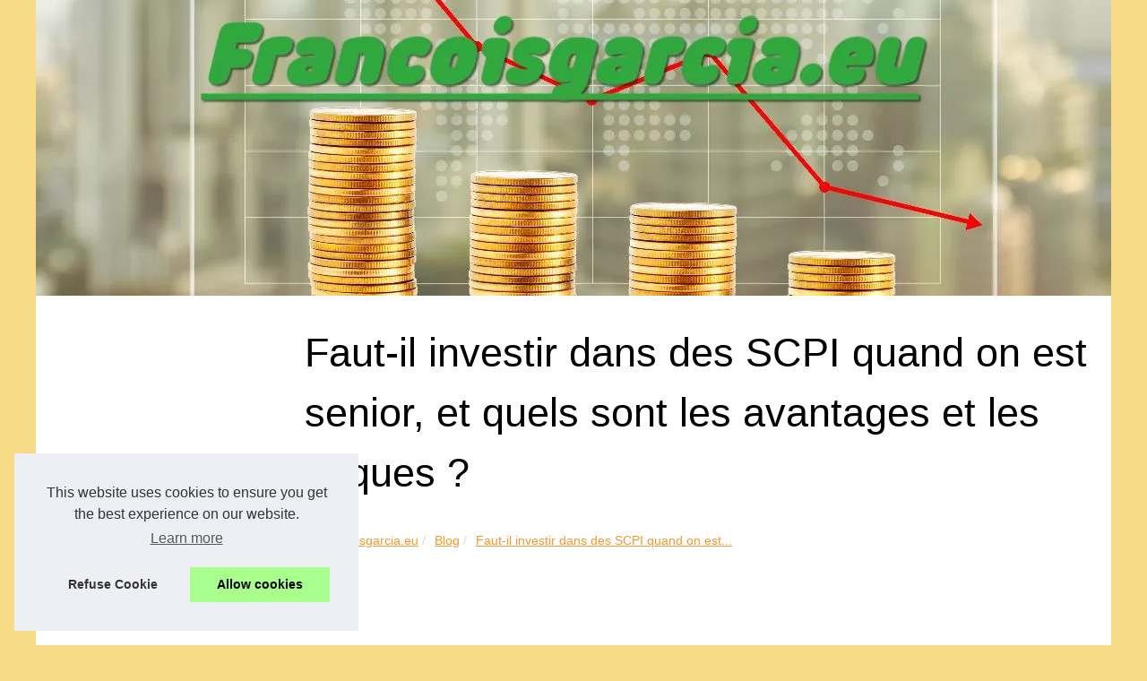

--- FILE ---
content_type: text/html; charset=UTF-8
request_url: https://francoisgarcia.eu/Blog/Faut-il-investir-dans-des-SCPI-quand-on-est-senior-et-quels-sont-les-avantages-et-les-risques.html
body_size: 16184
content:
<!DOCTYPE html>
<html lang="fr">
	<head>
<meta charset="UTF-8">
	<meta name="viewport" content="width=device-width, initial-scale=1">
	<title>Faut-il investir dans des SCPI quand on est senior, et quels sont les avantages et les risques ?</title>
	<link rel="icon" href="/favicon.ico" sizes="any">
	<meta name="description" content="L'investissement en SCPI peut être un bon choix pour les seniors qui souhaitent générer un complément de revenu à la retraite. En effet, les...">
	<link rel="canonical" href="https://francoisgarcia.eu/Blog/Faut-il-investir-dans-des-SCPI-quand-on-est-senior-et-quels-sont-les-avantages-et-les-risques.html">
	<meta name="generator" content="Joomla! - Open Source Content Management" />
	<!--[if lt IE 9]><script src="/media/jui/js/html5.js?78da212ad84fa5fe1ce955b45323acc7"></script><![endif]-->
	<link rel="alternate" type="application/rss+xml" title="RSS Feed francoisgarcia.eu" href="https://francoisgarcia.eu/rss.xml">
	<meta name="twitter:card" content="summary">
	<meta property="og:url" content="https://francoisgarcia.eu/Blog/Faut-il-investir-dans-des-SCPI-quand-on-est-senior-et-quels-sont-les-avantages-et-les-risques.html">
	<meta property="twitter:title" content="Faut-il investir dans des SCPI quand on est senior, et quels sont les..." >
	<meta property="twitter:description" content="L'investissement en SCPI peut être un bon choix pour les seniors qui souhaitent générer un complément de revenu à la retraite. En effet, les...">
	<script type="application/ld+json">{"@context":"https:\/\/schema.org\/","@type":"Blog","@id":"https:\/\/francoisgarcia.eu","mainEntityOfPage":"https:\/\/francoisgarcia.eu","name":"francoisgarcia.eu","description":"","publisher":{"@type":"Organization","@id":"https:\/\/francoisgarcia.eu","name":"francoisgarcia.eu"},"blogPost":{"@type":"BlogPosting","@id":"\/Blog\/Faut-il-investir-dans-des-SCPI-quand-on-est-senior-et-quels-sont-les-avantages-et-les-risques.html","mainEntityOfPage":"\/Blog\/Faut-il-investir-dans-des-SCPI-quand-on-est-senior-et-quels-sont-les-avantages-et-les-risques.html","headline":"Faut-il investir dans des SCPI quand on est senior, et quels sont les avantages et les risques ?","name":"Faut-il investir dans des SCPI quand on est senior, et quels sont les avantages et les risques ?","description":"L'investissement en SCPI peut \u00eatre un bon choix pour les seniors qui souhaitent g\u00e9n\u00e9rer un compl\u00e9ment de revenu \u00e0 la retraite. En effet, les...","datePublished":"2023-12-29","url":"\/Blog\/Faut-il-investir-dans-des-SCPI-quand-on-est-senior-et-quels-sont-les-avantages-et-les-risques.html"}}</script>
	<style>html, body, div, span, object, iframe,h1, h2, h3, h4, h5, h6, p, blockquote, pre, a, cite, code, em, img, strong, sub, sup, i, center, ol, ul, li, fieldset, form, label, legend, table, caption, tbody, tfoot, thead, tr, th, td, article, aside, canvas, details, embed, figure, figcaption, footer, header, hgroup, main, menu, nav, output, ruby, section, summary, time, mark, audio, video{margin: 0;padding: 0;border: 0;font-size: 100%;font: inherit;vertical-align: baseline;}body, article, aside, details, figure, footer, header, main, nav, section, time, paginate, blockquote {display: block; box-sizing: border-box;}body {margin:0px;display:flex;flex-direction:column;justify-content:center;line-height: 1; text-align:center;background:rgba(247,219,135,1);font-family: Verdana, sans-serif;color: rgba(0,0,0,1);}body:hover{background:rgba(247,219,135,1);}ol, ul {list-style: none;}blockquote, q {quotes: none;}blockquote:before, blockquote:after, q:before, q:after{content: '';content: none;}table {border-collapse: collapse;border-spacing: 0;}header, main, footer {display:block;margin:auto;width:100vw;}header img, header picture {display:block;margin:auto;width:1200px;max-width:100vw;height:auto;}a {color: rgba(245,152,46,1);}a:hover {color: rgba(245,152,46,1);text-decoration:none;}header {order:1;}main {order:2; display: flex;flex-direction:column;flex-wrap:wrap;justify-content:center;align-items: stretch;width:100vw;background:rgba(255,255,255,1);}main:hover {background:rgba(255,255,255,1);}aside {display:block;width:100%;height:auto;margin:10px auto;text-align:center;}main > section {width:95vw;}main > section > h1 {display:block;font-size:1.5em;padding:20px 10px;}main > section > nav > ol {font-size:0.9em;display:flex;flex-direction:column;flex-wrap:wrap;}main > section > nav > ol > li:first-child:before {content:"⌂";margin-right:5px;}main > section > nav > ol > li {display:inline-block;padding:5px;}main > section > nav > ol > li > a:hover {text-decoration:underline;}main > section > article {margin:10px auto;padding:10px;line-height:2em;text-align:justify;background:rgba(255,255,255,0);}main > section > article:hover {background:rgba(255,255,255,0);}main > section > article P {display:block;width:100%;margin:20px 0px;}main > section > article h2 {margin:10px 0px;font-weight:bold;font-size:1.2em;}main > section > article h3 {margin:10px 20px;font-weight:bold;font-size:1em;}main > section > article img {display:block;max-width:90%;margin:auto;}main > section > article a {text-decoration:underline;}main > section > article ul, main > section > article ol { list-style-type: disc; padding-left: 20px;}main > section > article ol {list-style-type: decimal; padding-left: 20px;}main > section > article em, main > section > article i {font-style: italic;}main > section > article strong, main > section > article b {font-weight: bold;}main > section > article u {text-decoration: underline;}main > section > article table {width: 100%;border-collapse: collapse;margin: 20px 0;box-shadow: 0 0 10px rgba(0, 0, 0, 0.1);}main > section > article table th, main > section > article table td {border: 1px solid;padding: 10px;text-align: left;}main > section > article table th {font-weight: bold;text-align: center;}main > section > article table tr:nth-child(even) {filter: brightness(0.97);}main > section > time {margin:5px 10px 10px 10px;font-style:italic;text-align:right;}main > section > paginate > ul {width:100%;font-size:0.9em;line-height:1.3em;display:flex;flex-direction:row;justify-content:space-between;}main > section > paginate > ul > li {max-width:40%;}main > section > paginate > ul > li:first-child a:before {display:block;margin:0 0 5px 0;content:"⇦";}main > section > paginate > ul > li:last-child a:before {display:block;margin:0 0 5px 0;content:"⇨";}main > section > paginate > ul > li > a {display:block;margin:auto;padding:15px;border:1px dashed rgba(255,255,255,0);}main > section > section > article {text-align:justify;margin:20px 10px;padding:20px 0px;line-height:1.8em;border-top:1px solid rgba(102,102,102,0.9);}main > section > section > article:first-child {border:0px;}main > section > section > article > h1 {text-align:left;font-weight:bold;margin-bottom:10px;font-size:1.2em;}main > section > section > article > h1:hover {margin-left:10px;}main > section > section > article > div {display:flex;flex-direction:row;justify-content:space-between;align-items:flex-start;}main > section > section > article > div, main > section > section > article > div > a, main > section > section > article > div > blockquote {display:block;}main > section > section > article > div > a > img {display:block;max-width:100%;margin:auto;height:auto;}main > section > section > article > div > blockquote > a {text-decoration:underline;}main > section > section > article > div > blockquote > a:hover {text-decoration:none;}main > section > section > h2 {font-weight:bold;margin:15px 0px;}main > section > section > ul {margin:30px 0px;}main > section > section > ul > li {display:block;font-size:0.9em;padding:5px 10px;margin:10px 0px;display:flex;flex-direction:row;justify-content:space-between;}main > section > section > ul > li > time {font-style:italic;width:120px;}main > section > section > ul > li > a {text-align:left;width:630px;}main > section > section > ul > li > a:hover {text-decoration:underline;}main > section > section > ul > li > hits {text-align:right;font-style:italic;width:120px;}main > nav {display:flex;flex-direction:column;width:100%;background:rgba(255,255,255,0.3);}main > nav:hover {background:rgba(255,255,255,0.3);}main > nav > div {display:block;margin:10px;}main > nav > div > a > h2 {display:block;margin:auto;font-size:1.1em;margin:0px 5px 0px 5px;padding:10px 0px;font-weight:bold;}main > nav > div > ol {margin-bottom:10px;padding:0px;}main > nav > div > ol > li {display:block;text-align:left;padding:5px;margin:0px 5px;}main > nav > div > ol > li > a {display:block;font-size:0.9em;padding:5px;margin:5px 20px 5px 0px;}footer {order:3;width:95vw;padding:10px 0px;font-size:0.8em;line-height:1.7em;}main > nav > div > ol {background:rgba(255,255,255,0);}main > nav > div > ol:hover {background:rgba(255,255,255,0.3);}body > footer {background:rgba(255,255,255,1);}body > footer:hover {background:rgba(255,255,255,1);}@media(min-width: 1200px){* {-moz-transition: all .3s ease-out;-o-transition: all .3s ease-out;transition: all .3s ease-out;}header, main, footer {max-width:1200px;}main {display:flex;flex-direction:row;}main > section {width:900px;max-width:90vw;}main > section > h1 {font-size:2.8em;line-height:1.5em;text-align:left;margin:30px 0px;padding:0px;}main > section > nav > ol {flex-direction:row;}main > section > nav > ol > li::after {content:" / ";color:rgba(200,200,200,0.7);}main > section > nav > ol > li:last-child:after {content:"";}main > section > article h2 {font-size:1.4em;}main > section > article h3 {font-size:1.1em;}main > section > section > article > div {position:relative;display:flex;flex-direction:row;flex-wrap: nowrap;align-items: flex-start;}main > section > section > article > div > a > img {margin-top:5px;}main > section > section > article:nth-child(even) > div {flex-direction:row-reverse;}main > section > section > article:nth-child(odd) > div > a {margin-right:20px;}main > section > section > article:nth-child(even) > div > a {margin-left:20px;}main > section > section > article > div > blockquote {min-width:50%;max-width:100%;}main > section > section > article > div > a {min-width:30%;margin:5px;}main > section > section > article > div > a > img {display:block;height:auto;}main > section > paginate > ul > li > a:hover {border:1px solid rgba(102,102,102,0.9);}main > nav {width:300px;max-width:90vw;}main > nav > div > a > h2 {text-align:left;}main > nav > div > ol > li > a:hover {margin:5px 0px 5px 20px;}footer {text-align:left;}footer a:hover {text-decoration:underline;}}@media(min-width: 1200px){ main > nav{order:1;} main > section{order:2;}}</style>
	</head>
	<body class="site com_empty view-default layout-default task-display itemid-122 fluid">
<main>
<!-- Begin Content -->
<section>

	<h1 class="page-title">Faut-il investir dans des SCPI quand on est senior, et quels sont les avantages et les risques ?</h1>
	<script type="application/ld+json">{"@context":"https:\/\/schema.org","@type":"BreadcrumbList","itemListElement":[{"@type":"ListItem","position":1,"item":{"@id":"https:\/\/francoisgarcia.eu","name":"francoisgarcia.eu"}},{"@type":"ListItem","position":2,"item":{"@id":"https:\/\/francoisgarcia.eu\/Blog\/","name":"Blog"}},{"@type":"ListItem","position":3,"item":{"@id":"https:\/\/francoisgarcia.eu\/Blog\/Faut-il-investir-dans-des-SCPI-quand-on-est-senior-et-quels-sont-les-avantages-et-les-risques.html","name":"Faut-il investir dans des SCPI quand on est..."}}]}</script>
	<nav>
	<ol>
		<li><a href="https://francoisgarcia.eu" title="francoisgarcia.eu">francoisgarcia.eu</a></li>
		<li><a href="https://francoisgarcia.eu/Blog/" title="Blog">Blog</a></li>
		<li><a href="https://francoisgarcia.eu/Blog/Faut-il-investir-dans-des-SCPI-quand-on-est-senior-et-quels-sont-les-avantages-et-les-risques.html" title="Faut-il investir dans des SCPI quand on est...">Faut-il investir dans des SCPI quand on est...</a></li>
	</ol>
	</nav>
	<aside><script async src="//pagead2.googlesyndication.com/pagead/js/adsbygoogle.js"></script> <ins class="adsbygoogle" style="display:block" data-ad-client="ca-pub-1010404604654251" data-ad-slot="4093122104" data-ad-format="auto"></ins> <script>(adsbygoogle = window.adsbygoogle || []).push({});</script></aside>
	<article lang="fr">
		<p style="text-align:justify"><span style="font-size:11pt"><span style="font-family:Calibri,sans-serif">L'investissement en SCPI peut être un bon choix pour les seniors qui souhaitent générer un complément de revenu à la retraite. En effet, les Sociétés Civiles de Placement Immobilier ont pour socle l'immobilier locatif et distribuent à ces derniers des dividendes qui sont proportionnels au montant de leur investissement. Faut-il investir dans ces placements quand on est senior, et quels sont les avantages et les risques ?</span></span><p> </p><h2 style="text-align:justify"><span style="font-size:11pt"><span style="font-family:Calibri,sans-serif"><strong>Le profil d’investisseur des seniors</strong></span></span></h2><p style="text-align:justify"><span style="font-size:11pt"><span style="font-family:Calibri,sans-serif">Intéressons-nous avant tout au profil d’investisseur des seniors. Ceux-ci ont un horizon de placement plus court que celui des jeunes. Les seniors ont généralement une espérance de vie réduite, ce qui les amène à privilégier des placements sûrs.</span></span></p><p style="text-align:justify"><span style="font-size:11pt"><span style="font-family:Calibri,sans-serif">Les seniors ont besoin de couvrir des dépenses courantes plus ou moins conséquentes, ce qui les amène à investir dans des placements qui leur procurent des revenus stables et réguliers.</span></span></p><p style="text-align:justify"><span style="font-size:11pt"><span style="font-family:Calibri,sans-serif">À noter, également, que les seniors ont eu le temps de se constituer un patrimoine plus conséquent que les jeunes ; ils peuvent ainsi s’autoriser à investir dans des placements plus diversifiés, générant un certain niveau de risque.</span></span></p><p> </p><h2 style="text-align:justify"><span style="font-size:11pt"><span style="font-family:Calibri,sans-serif"><strong>Les avantages de l'investissement en SCPI pour les seniors</strong></span></span></h2><p style="text-align:justify"><span style="font-size:11pt"><span style="font-family:Calibri,sans-serif">Les SCPI sont source de compléments de revenu : les dividendes versés sont reconnus pour leur régularité. </span></span><a href="https://www.euodia.fr" style="text-decoration:none"><span style="font-size:11pt"><span style="font-family:Calibri,sans-serif"><u>Les SCPI sont aussi une ouverture à une stratégie de diversification,</u></span></span></a><span style="font-size:11pt"><span style="font-family:Calibri,sans-serif"> car investissent dans une multitude de biens immobiliers, en plus d’une meilleure mutualisation des risques. Par ailleurs, les seniors profitent d’une gestion passive, la gestion de l’ensemble du parc étant déléguée à des professionnels, ce qui leur permet de se décharger de ces contraintes.</span></span></p><p> </p><h2 style="text-align:justify"><span style="font-size:11pt"><span style="font-family:Calibri,sans-serif"><strong>Les inconvénients pour les seniors</strong></span></span></h2><p style="text-align:justify"><span style="font-size:11pt"><span style="font-family:Calibri,sans-serif">Les seniors doivent toutefois prendre conscience des inconvénients suivants avant de décider d’intégrer ces placements dans leur patrimoine : </span></span></p><ul> <li style="list-style-type:disc"><span style="font-size:11pt"><span style="font-family:Calibri,sans-serif">les parts doivent être détenues sur une durée minimale de 10 ans de préférence. Il s’agit en effet d’un placement pour le long terme, et qui convient donc à ceux ayant une espérance de vie de cet ordre susmentionné</span></span></li> <li style="list-style-type:disc"><span style="font-size:11pt"><span style="font-family:Calibri,sans-serif">Un risque de perte de capital : l’évolution du marché immobilier influence la valeur de l’immobilier et, par conséquent, celle des parts après expertise annuelle</span></span></li> <li style="list-style-type:disc"><span style="font-size:11pt"><span style="font-family:Calibri,sans-serif">une certaine illiquidité, en fonction de la santé du marché secondaire et de la demande par rapport à l’offre  </span></span></li> </ul><p> </p><h2 style="text-align:justify"><span style="font-size:11pt"><span style="font-family:Calibri,sans-serif"><strong>Les SCPI adaptées aux seniors</strong></span></span></h2><p style="text-align:justify"><span style="font-size:11pt"><span style="font-family:Calibri,sans-serif">Les SCPI adaptées aux seniors sont celles qui procurent une bonne rentabilité et une bonne sécurité. Parmi celles les plus populaires auprès des seniors :</span></span></p><p style="text-align:justify"><span style="font-size:11pt"><span style="font-family:Calibri,sans-serif"><strong>Les SCPI de rendement</strong></span></span><span style="font-size:11pt"><span style="font-family:Calibri,sans-serif"> : celles-ci investissent dans des biens immobiliers locatifs diversifiés, tels que des bureaux, des commerces ou des logements. Elles servent généralement une bonne rentabilité. Attention, car on distingue celles à stratégie opportuniste de celles à stratégie sécurisée (les SCPI Core), ou encore les SCPI ayant vocation à générer de la plus-value (c’est-à-dire celles à stratégie value-add). Le choix sera fonction du profil du senior, mais en règle générale, il vaut mieux investir dans des SCPI sécurisées.</span></span></p><p style="text-align:justify"><span style="font-size:11pt"><span style="font-family:Calibri,sans-serif"><strong>Les SCPI de rendement sécurisées</strong></span></span><span style="font-size:11pt"><span style="font-family:Calibri,sans-serif"> : elles sont pour support les biens immobiliers à forte demande, tels que des bureaux en Île-de-France ou des commerces en centre-ville. Elles offrent une rentabilité plus faible que les SCPI de rendement susmentionnées. </span></span></p><p style="text-align:justify"><span style="font-size:11pt"><span style="font-family:Calibri,sans-serif"><strong>Les SCPI de santé</strong></span></span><span style="font-size:11pt"><span style="font-family:Calibri,sans-serif"> : ces SCPI investissent dans des biens immobiliers tels que des cliniques, des hôpitaux ou des maisons de retraite. Elles offrent une rentabilité attractive et une relative sécurité, car le secteur de la santé est peu cyclique. Les seniors préfèrent le plus souvent soutenir leur secteur, et choisissent, pour la plupart, de placer leur épargne dans les SCPI qui se spécialisent par exemple dans l’exploitation de cliniques, de laboratoires, de résidences seniors et </span></span><a href="https://fr.wikipedia.org/wiki/%C3%89tablissement_d%27h%C3%A9bergement_pour_personnes_%C3%A2g%C3%A9es_d%C3%A9pendantes" style="text-decoration:none"><span style="font-size:11pt"><span style="font-family:Calibri,sans-serif"><u>d’EHPAD (établissements d’hébergement pour personnes âgées dépendantes)</u></span></span></a><span style="font-size:11pt"><span style="font-family:Calibri,sans-serif">.</span></span></p></p>
	</article>
	<aside><script async src="//pagead2.googlesyndication.com/pagead/js/adsbygoogle.js"></script> <ins class="adsbygoogle" style="display:block" data-ad-client="ca-pub-1010404604654251" data-ad-slot="2722702907" data-ad-format="auto"></ins> <script>(adsbygoogle = window.adsbygoogle || []).push({});</script></aside>
	<paginate>
		<ul><li><a href="https://francoisgarcia.eu/Blog/loi-pinel-comment-defiscaliser-dans-l-immobilier-neuf-et-quelle-duree-choisir.html" title="Loi Pinel : comment défiscaliser dans l’immobilier neuf et quelle durée choisir ?">Loi Pinel : comment défiscaliser dans l’immobilier neuf et quelle durée choisir ?</a></li>
		<li><a href="https://francoisgarcia.eu/Blog/Etxe-Logistika-a-Bayonne-et-Bordeaux-la-cle-pour-un-packaging-et-une-livraison-impeccables.html" title="Etxe Logistika à Bayonne et Bordeaux: la clé pour un packaging et une livraison impeccables">Etxe Logistika à Bayonne et Bordeaux: la clé pour un packaging et une livraison impeccables</a></li></ul>
	</paginate>
	<section>
		<h2>Dernières publications.</h2>
	<ul>
		<li><time datetime="2025-08-07 02:35">07/8/2025</time><a href="https://francoisgarcia.eu/Blog/la-revolution-des-logiciels-d-habilitation-dans-les-metiers-de-l-electricite.html" title="La révolution des logiciels d'habilitation dans les métiers de l'électricité">La révolution des logiciels d'habilitation dans les métiers de l'électricité</a><Hits>741 hits</Hits></li>
		<li><time datetime="2025-06-12 01:22">12/6/2025</time><a href="https://francoisgarcia.eu/Blog/le-role-crucial-des-chauffagistes-pendant-les-hivers-parisiens.html" title="Le rôle crucial des chauffagistes pendant les hivers parisiens">Le rôle crucial des chauffagistes pendant les hivers parisiens</a><Hits>875 hits</Hits></li>
		<li><time datetime="2025-04-28 01:23">28/4/2025</time><a href="https://francoisgarcia.eu/Blog/conseils-pour-choisir-le-bon-equipement-d-inspection-camera-de-canalisation.html" title="Conseils pour choisir le bon équipement d'inspection caméra de canalisation">Conseils pour choisir le bon équipement d'inspection caméra de canalisation</a><Hits>1&nbsp;253 hits</Hits></li>
		<li><time datetime="2025-03-15 09:08">15/3/2025</time><a href="https://francoisgarcia.eu/Blog/Comment-Neofa-vous-aide-a-anticiper-vos-impots-pour-2025.html" title="Comment Neofa vous aide à anticiper vos impôts pour 2026">Comment Neofa vous aide à anticiper vos impôts pour 2026</a><Hits>3&nbsp;549 hits</Hits></li>
		<li><time datetime="2025-01-22 11:15">22/1/2025</time><a href="https://francoisgarcia.eu/Blog/Les-avocats-lausannois-et-les-permis-de-travail-Un-duo-efficace.html" title="Les avocats lausannois et les permis de travail : Un duo efficace">Les avocats lausannois et les permis de travail : Un duo efficace</a><Hits>1&nbsp;209 hits</Hits></li>
		<li><time datetime="2024-10-19 02:17">19/10/2024</time><a href="https://francoisgarcia.eu/Blog/Les-criteres-pour-choisir-le-meilleur-chatGPT-en-francais-1728317913.html" title="Les critères pour choisir le meilleur chatGPT en français">Les critères pour choisir le meilleur chatGPT en français</a><Hits>4&nbsp;704 hits</Hits></li>
		<li><time datetime="2024-07-11 12:54">11/7/2024</time><a href="https://francoisgarcia.eu/Blog/Tout-pour-l-entretien-et-la-reparation-de-votre-spa-pieces-detachees-chez-Tropicspa.html" title="Tout pour l'entretien et la réparation de votre spa: pièces détachées chez Tropicspa">Tout pour l'entretien et la réparation de votre spa: pièces détachées chez Tropicspa</a><Hits>2&nbsp;195 hits</Hits></li>
		<li><time datetime="2024-05-28 05:27">28/5/2024</time><a href="https://francoisgarcia.eu/Blog/SCPI-historiques-vs-SCPI-nouvelle-generation-le-match.html" title="SCPI historiques vs SCPI nouvelle génération : le match">SCPI historiques vs SCPI nouvelle génération : le match</a><Hits>3&nbsp;980 hits</Hits></li>
		<li><time datetime="2024-04-10 06:21">10/4/2024</time><a href="https://francoisgarcia.eu/Blog/Investissement-LMNP-pourquoi-faire-le-choix-de-l-appartement-haussmannien.html" title="Investissement LMNP : pourquoi faire le choix de l’appartement haussmannien ?">Investissement LMNP : pourquoi faire le choix de l’appartement haussmannien ?</a><Hits>4&nbsp;419 hits</Hits></li>
		<li><time datetime="2024-03-26 10:10">26/3/2024</time><a href="https://francoisgarcia.eu/Blog/Quels-sont-les-differents-types-d-investissement-en-EHPAD-et-leurs-avantages-respectifs.html" title="Quels sont les différents types d’investissement en EHPAD et leurs avantages respectifs ?">Quels sont les différents types d’investissement en EHPAD et leurs avantages respectifs ?</a><Hits>2&nbsp;090 hits</Hits></li>
	</ul>
	</section>
</section>
<nav class="subnav-wrapper">
<aside>
	<script async src="//pagead2.googlesyndication.com/pagead/js/adsbygoogle.js"></script> <ins class="adsbygoogle" style="display:block" data-ad-client="ca-pub-1010404604654251" data-ad-slot="7292503309" data-ad-format="auto"></ins> <script>(adsbygoogle = window.adsbygoogle || []).push({});</script>
</aside>

<div>
	<a href="https://francoisgarcia.eu" title="francoisgarcia.eu">
	<h2>francoisgarcia.eu</h2>
	</a>
</div>

<div><ol>
	<li class="item-195"><a href="https://francoisgarcia.eu/Investir-dans-l-estimation-immobiliere.html" title="Investir dans l'estimation immobilière">Investir dans l'estimation...</a></li>
	</ol>
	
	<a href="https://francoisgarcia.eu/Blog/" title="Blog">
	<h2>Blog</h2>
	</a>
	<ol class="subnav">
	<li class="item-195"><a href="https://francoisgarcia.eu/Blog/la-revolution-des-logiciels-d-habilitation-dans-les-metiers-de-l-electricite.html" title="La révolution des logiciels d'habilitation dans les métiers de l'électricité">La révolution des logiciels...</a></li>
	<li class="item-195"><a href="https://francoisgarcia.eu/Blog/le-role-crucial-des-chauffagistes-pendant-les-hivers-parisiens.html" title="Le rôle crucial des chauffagistes pendant les hivers parisiens">Le rôle crucial des...</a></li>
	<li class="item-195"><a href="https://francoisgarcia.eu/Blog/conseils-pour-choisir-le-bon-equipement-d-inspection-camera-de-canalisation.html" title="Conseils pour choisir le bon équipement d'inspection caméra de canalisation">Conseils pour choisir le bon...</a></li>
	<li class="item-195"><a href="https://francoisgarcia.eu/Blog/Comment-Neofa-vous-aide-a-anticiper-vos-impots-pour-2025.html" title="Comment Neofa vous aide à anticiper vos impôts pour 2026">Comment Neofa vous aide à...</a></li>
	</ol>
	
	<a href="https://francoisgarcia.eu/Crypto/" title="Crypto">
	<h2>Crypto</h2>
	</a>
	<ol class="subnav">
	<li class="item-195"><a href="https://francoisgarcia.eu/Crypto/2025-et-les-cryptos-que-devriez-vous-ajouter-a-votre-portefeuille.html" title="2025 et les Cryptos : Que Devriez-vous Ajouter à Votre Portefeuille ?">2025 et les Cryptos : Que...</a></li>
	<li class="item-195"><a href="https://francoisgarcia.eu/Crypto/les-projets-crypto-innovants-a-ne-pas-manquer-en-2025.html" title="Les Projets Crypto Innovants à Ne Pas Manquer en 2025">Les Projets Crypto Innovants...</a></li>
	<li class="item-195"><a href="https://francoisgarcia.eu/Crypto/crypto-monnaies-emergentes-quelles-sont-les-opportunites-pour-2025.html" title="Crypto-monnaies émergentes : quelles sont les opportunités pour 2025 ?">Crypto-monnaies émergentes :...</a></li>
	<li class="item-195"><a href="https://francoisgarcia.eu/Crypto/cryptonaute-fr-votre-allie-pour-comprendre-les-plateformes-crypto.html" title="Cryptonaute.fr : votre allié pour comprendre les plateformes crypto">Cryptonaute.fr : votre allié...</a></li>
	</ol>
	
	<a href="https://francoisgarcia.eu/Defiscalisation/" title="Défiscalisation">
	<h2>Défiscalisation</h2>
	</a>
	<ol class="subnav">
	<li class="item-195"><a href="https://francoisgarcia.eu/Defiscalisation/optimisez-votre-prelevement-a-la-source-en-simulant-vos-futurs-impots.html" title="Optimisez votre prélèvement à la source en simulant vos futurs impôts">Optimisez votre prélèvement...</a></li>
	<li class="item-195"><a href="https://francoisgarcia.eu/Defiscalisation/PEE-et-PERCOL-des-produits-d-epargne-qui-permettent-de-defiscaliser.html" title="PEE et PERCOL : des produits d’épargne qui permettent de défiscaliser">PEE et PERCOL : des produits...</a></li>
	</ol>
	
	<a href="https://francoisgarcia.eu/Immobilier/" title="Immobilier">
	<h2>Immobilier</h2>
	</a>
	<ol class="subnav">
	<li class="item-195"><a href="https://francoisgarcia.eu/Immobilier/decouvrez-le-confort-du-mobile-home-louisiane-oceane-2-chambres.html" title="Découvrez le confort du mobile home louisiane océane 2 chambres">Découvrez le confort du...</a></li>
	<li class="item-195"><a href="https://francoisgarcia.eu/Immobilier/Le-renouvellement-et-l-obtention-de-la-carte-T.html" title="Le renouvellement et l'obtention de la carte T">Le renouvellement et...</a></li>
	<li class="item-195"><a href="https://francoisgarcia.eu/Immobilier/Les-erreurs-a-eviter-lors-de-la-vente-d-un-bien-immobilier-avec-une-agence-immobiliere.html" title="Les erreurs à éviter lors de la vente d'un bien immobilier avec une agence immobilière">Les erreurs à éviter lors...</a></li>
	<li class="item-195"><a href="https://francoisgarcia.eu/Immobilier/Les-tendances-du-marche-immobilier-a-Anglet-le-point-de-vue-d-une-agence-specialisee.html" title="Les tendances du marché immobilier à Anglet : le point de vue d'une agence spécialisée">Les tendances du marché...</a></li>
	</ol>
	
	<a href="https://francoisgarcia.eu/Investissement/" title="Investissement">
	<h2>Investissement</h2>
	</a>
	<ol class="subnav">
	<li class="item-195"><a href="https://francoisgarcia.eu/Investissement/centrale-investisseur-com-pour-une-strategie-financiere-efficace.html" title="Centrale-Investisseur.com : Pour une Stratégie Financière Efficace">Centrale-Investisseur.com :...</a></li>
	<li class="item-195"><a href="https://francoisgarcia.eu/Investissement/Les-banques-du-Liechtenstein-un-pilier-de-l-economie-nationale-1713421316.html" title="Les banques du Liechtenstein : un pilier de l'économie nationale">Les banques du Liechtenstein...</a></li>
	<li class="item-195"><a href="https://francoisgarcia.eu/Investissement/Les-avantages-de-l-engagement-d-un-conseiller-en-investissement-financier.html" title="Les avantages de l'engagement d'un conseiller en investissement financier">Les avantages de l'engagement...</a></li>
	<li class="item-195"><a href="https://francoisgarcia.eu/Investissement/investissez-en-toute-confiance-dans-la-scpi-corum-xl.html" title="Investissez en toute confiance dans la SCPI Corum XL">Investissez en toute...</a></li>
	</ol>
</div>
</nav>
<!-- End Content -->
</main>
<!-- Header -->
<header class="header">
	<a href="/" title="francoisgarcia.eu">
	<picture>
		<source srcset="/header.webp?v=1676901009" type="image/webp" >
		<img src="/header.jpg" alt="francoisgarcia.eu" title="francoisgarcia.eu" width="1200" height="330" loading="lazy" />
	</picture>
	</a>
</header>
<footer class="footer center">
	<!-- Footer -->
	© 2026 <a href="https://francoisgarcia.eu" title="francoisgarcia.eu">Francoisgarcia.eu</a>
	/ <a href="" title="Voir les archives - francoisgarcia.eu">Voir les archives</a>
	/ <a href="https://francoisgarcia.eu/CookiesPolicy" title="Cookies Policy" rel="nofollow">Cookies Policy</a>
	/ <a href="https://francoisgarcia.eu/rss.xml" title="RSS Feed - francoisgarcia.eu">RSS</a>
</footer>

<script>document.oncontextmenu = new Function("return false");
</script>
<script defer src="https://code.jquery.com/jquery-3.6.1.slim.min.js" integrity="sha256-w8CvhFs7iHNVUtnSP0YKEg00p9Ih13rlL9zGqvLdePA=" crossorigin="anonymous"></script><noscript>Activate Javascript</noscript>
<style>.cc-window{opacity:1;-webkit-transition:opacity 1s ease;transition:opacity 1s ease}.cc-window.cc-invisible{opacity:0}.cc-animate.cc-revoke{-webkit-transition:transform 1s ease;-webkit-transition:-webkit-transform 1s ease;transition:-webkit-transform 1s ease;transition:transform 1s ease;transition:transform 1s ease,-webkit-transform 1s ease}.cc-animate.cc-revoke.cc-top{-webkit-transform:translateY(-2em);transform:translateY(-2em)}.cc-animate.cc-revoke.cc-bottom{-webkit-transform:translateY(2em);transform:translateY(2em)}.cc-animate.cc-revoke.cc-active.cc-top{-webkit-transform:translateY(0);transform:translateY(0)}.cc-animate.cc-revoke.cc-active.cc-bottom{-webkit-transform:translateY(0);transform:translateY(0)}.cc-revoke:hover{-webkit-transform:translateY(0);transform:translateY(0)}.cc-grower{max-height:0;overflow:hidden;-webkit-transition:max-height 1s;transition:max-height 1s}
.cc-revoke,.cc-window{position:fixed;overflow:hidden;-webkit-box-sizing:border-box;box-sizing:border-box;font-family:Helvetica,Calibri,Arial,sans-serif;font-size:16px;line-height:1.5em;display:-webkit-box;display:-ms-flexbox;display:flex;-ms-flex-wrap:nowrap;flex-wrap:nowrap;z-index:9999}.cc-window.cc-static{position:static}.cc-window.cc-floating{padding:2em;max-width:24em;-webkit-box-orient:vertical;-webkit-box-direction:normal;-ms-flex-direction:column;flex-direction:column}.cc-window.cc-banner{padding:1em 1.8em;width:100%;-webkit-box-orient:horizontal;-webkit-box-direction:normal;-ms-flex-direction:row;flex-direction:row}.cc-revoke{padding:.5em}.cc-revoke:hover{text-decoration:underline}.cc-header{font-size:18px;font-weight:700}.cc-btn,.cc-close,.cc-link,.cc-revoke{cursor:pointer}.cc-link{opacity:.8;display:inline-block;padding:.2em;text-decoration:underline}.cc-link:hover{opacity:1}.cc-link:active,.cc-link:visited{color:initial}.cc-btn{display:block;padding:.4em .8em;font-size:.9em;font-weight:700;border-width:2px;border-style:solid;text-align:center;white-space:nowrap}.cc-highlight .cc-btn:first-child{background-color:transparent;border-color:transparent}.cc-highlight .cc-btn:first-child:focus,.cc-highlight .cc-btn:first-child:hover{background-color:transparent;text-decoration:underline}.cc-close{display:block;position:absolute;top:.5em;right:.5em;font-size:1.6em;opacity:.9;line-height:.75}.cc-close:focus,.cc-close:hover{opacity:1}
.cc-revoke.cc-top{top:0;left:3em;border-bottom-left-radius:.5em;border-bottom-right-radius:.5em}.cc-revoke.cc-bottom{bottom:0;left:3em;border-top-left-radius:.5em;border-top-right-radius:.5em}.cc-revoke.cc-left{left:3em;right:unset}.cc-revoke.cc-right{right:3em;left:unset}.cc-top{top:1em}.cc-left{left:1em}.cc-right{right:1em}.cc-bottom{bottom:1em}.cc-floating>.cc-link{margin-bottom:1em}.cc-floating .cc-message{display:block;margin-bottom:1em}.cc-window.cc-floating .cc-compliance{-webkit-box-flex:1;-ms-flex:1 0 auto;flex:1 0 auto}.cc-window.cc-banner{-webkit-box-align:center;-ms-flex-align:center;align-items:center}.cc-banner.cc-top{left:0;right:0;top:0}.cc-banner.cc-bottom{left:0;right:0;bottom:0}.cc-banner .cc-message{display:block;-webkit-box-flex:1;-ms-flex:1 1 auto;flex:1 1 auto;max-width:100%;margin-right:1em}.cc-compliance{display:-webkit-box;display:-ms-flexbox;display:flex;-webkit-box-align:center;-ms-flex-align:center;align-items:center;-ms-flex-line-pack:justify;align-content:space-between}.cc-floating .cc-compliance>.cc-btn{-webkit-box-flex:1;-ms-flex:1;flex:1}.cc-btn+.cc-btn{margin-left:.5em}
@media print{.cc-revoke,.cc-window{display:none}}@media screen and (max-width:900px){.cc-btn{white-space:normal}}@media screen and (max-width:414px) and (orientation:portrait),screen and (max-width:736px) and (orientation:landscape){.cc-window.cc-top{top:0}.cc-window.cc-bottom{bottom:0}.cc-window.cc-banner,.cc-window.cc-floating,.cc-window.cc-left,.cc-window.cc-right{left:0;right:0}.cc-window.cc-banner{-webkit-box-orient:vertical;-webkit-box-direction:normal;-ms-flex-direction:column;flex-direction:column}.cc-window.cc-banner .cc-compliance{-webkit-box-flex:1;-ms-flex:1 1 auto;flex:1 1 auto}.cc-window.cc-floating{max-width:none}.cc-window .cc-message{margin-bottom:1em}.cc-window.cc-banner{-webkit-box-align:unset;-ms-flex-align:unset;align-items:unset}.cc-window.cc-banner .cc-message{margin-right:0}}
.cc-floating.cc-theme-classic{padding:1.2em;border-radius:5px}.cc-floating.cc-type-info.cc-theme-classic .cc-compliance{text-align:center;display:inline;-webkit-box-flex:0;-ms-flex:none;flex:none}.cc-theme-classic .cc-btn{border-radius:5px}.cc-theme-classic .cc-btn:last-child{min-width:140px}.cc-floating.cc-type-info.cc-theme-classic .cc-btn{display:inline-block}
.cc-theme-edgeless.cc-window{padding:0}.cc-floating.cc-theme-edgeless .cc-message{margin:2em;margin-bottom:1.5em}.cc-banner.cc-theme-edgeless .cc-btn{margin:0;padding:.8em 1.8em;height:100%}.cc-banner.cc-theme-edgeless .cc-message{margin-left:1em}.cc-floating.cc-theme-edgeless .cc-btn+.cc-btn{margin-left:0}</style>
<script>!function(e){if(!e.hasInitialised){var t={escapeRegExp:function(e){return e.replace(/[\-\[\]\/\{\}\(\)\*\+\?\.\\\^\$\|]/g,"\\$&")},hasClass:function(e,t){var i=" ";return 1===e.nodeType&&(i+e.className+i).replace(/[\n\t]/g,i).indexOf(i+t+i)>=0},addClass:function(e,t){e.className+=" "+t},removeClass:function(e,t){var i=new RegExp("\\b"+this.escapeRegExp(t)+"\\b");e.className=e.className.replace(i,"")},interpolateString:function(e,t){return e.replace(/{{([a-z][a-z0-9\-_]*)}}/gi,function(e){return t(arguments[1])||""})},getCookie:function(e){var t=("; "+document.cookie).split("; "+e+"=");return t.length<2?void 0:t.pop().split(";").shift()},setCookie:function(e,t,i,n,o,s){var r=new Date;r.setHours(r.getHours()+24*(i||365));var a=[e+"="+t,"expires="+r.toUTCString(),"path="+(o||"/")];n&&a.push("domain="+n),s&&a.push("secure"),document.cookie=a.join(";")},deepExtend:function(e,t){for(var i in t)t.hasOwnProperty(i)&&(i in e&&this.isPlainObject(e[i])&&this.isPlainObject(t[i])?this.deepExtend(e[i],t[i]):e[i]=t[i]);return e},throttle:function(e,t){var i=!1;return function(){i||(e.apply(this,arguments),i=!0,setTimeout(function(){i=!1},t))}},hash:function(e){var t,i,n=0;if(0===e.length)return n;for(t=0,i=e.length;t<i;++t)n=(n<<5)-n+e.charCodeAt(t),n|=0;return n},normaliseHex:function(e){return"#"==e[0]&&(e=e.substr(1)),3==e.length&&(e=e[0]+e[0]+e[1]+e[1]+e[2]+e[2]),e},getContrast:function(e){return e=this.normaliseHex(e),(299*parseInt(e.substr(0,2),16)+587*parseInt(e.substr(2,2),16)+114*parseInt(e.substr(4,2),16))/1e3>=128?"#000":"#fff"},getLuminance:function(e){var t=parseInt(this.normaliseHex(e),16),i=38+(t>>16),n=38+(t>>8&255),o=38+(255&t);return"#"+(16777216+65536*(i<255?i<1?0:i:255)+256*(n<255?n<1?0:n:255)+(o<255?o<1?0:o:255)).toString(16).slice(1)},isMobile:function(){return/Android|webOS|iPhone|iPad|iPod|BlackBerry|IEMobile|Opera Mini/i.test(navigator.userAgent)},isPlainObject:function(e){return"object"==typeof e&&null!==e&&e.constructor==Object},traverseDOMPath:function(e,i){return e&&e.parentNode?t.hasClass(e,i)?e:this.traverseDOMPath(e.parentNode,i):null}};e.status={deny:"deny",allow:"allow",dismiss:"dismiss"},e.transitionEnd=function(){var e=document.createElement("div"),t={t:"transitionend",OT:"oTransitionEnd",msT:"MSTransitionEnd",MozT:"transitionend",WebkitT:"webkitTransitionEnd"};for(var i in t)if(t.hasOwnProperty(i)&&void 0!==e.style[i+"ransition"])return t[i];return""}(),e.hasTransition=!!e.transitionEnd;var i=Object.keys(e.status).map(t.escapeRegExp);e.customStyles={},e.Popup=function(){var n={enabled:!0,container:null,cookie:{name:"cookieconsent_status",path:"/",domain:"",expiryDays:365,secure:!1},onPopupOpen:function(){},onPopupClose:function(){},onInitialise:function(e){},onStatusChange:function(e,t){},onRevokeChoice:function(){},onNoCookieLaw:function(e,t){},content:{header:"Cookies used on the website!",message:"This website uses cookies to ensure you get the best experience on our website.",dismiss:"Got it!",allow:"Allow cookies",deny:"Decline",link:"Learn more",href:"https://www.cookiesandyou.com",close:"&#x274c;",target:"_blank",policy:"Cookie Policy"},elements:{header:'<span class="cc-header">{{header}}</span>&nbsp;',message:'<span id="cookieconsent:desc" class="cc-message">{{message}}</span>',messagelink:'<span id="cookieconsent:desc" class="cc-message">{{message}} <a aria-label="learn more about cookies" role=button tabindex="0" class="cc-link" href="{{href}}" rel="noopener noreferrer nofollow" target="{{target}}">{{link}}</a></span>',dismiss:'<a aria-label="dismiss cookie message" role=button tabindex="0" class="cc-btn cc-dismiss">{{dismiss}}</a>',allow:'<a aria-label="allow cookies" role=button tabindex="0"  class="cc-btn cc-allow">{{allow}}</a>',deny:'<a aria-label="deny cookies" role=button tabindex="0" class="cc-btn cc-deny">{{deny}}</a>',link:'<a aria-label="learn more about cookies" role=button tabindex="0" class="cc-link" href="{{href}}" rel="noopener noreferrer nofollow" target="{{target}}">{{link}}</a>',close:'<span aria-label="dismiss cookie message" role=button tabindex="0" class="cc-close">{{close}}</span>'},window:'<div role="dialog" aria-live="polite" aria-label="cookieconsent" aria-describedby="cookieconsent:desc" class="cc-window {{classes}}">\x3c!--googleoff: all--\x3e{{children}}\x3c!--googleon: all--\x3e</div>',revokeBtn:'<div class="cc-revoke {{classes}}">{{policy}}</div>',compliance:{info:'<div class="cc-compliance">{{dismiss}}</div>',"opt-in":'<div class="cc-compliance cc-highlight">{{deny}}{{allow}}</div>',"opt-out":'<div class="cc-compliance cc-highlight">{{deny}}{{allow}}</div>'},type:"info",layouts:{basic:"{{messagelink}}{{compliance}}","basic-close":"{{messagelink}}{{compliance}}{{close}}","basic-header":"{{header}}{{message}}{{link}}{{compliance}}"},layout:"basic",position:"bottom",theme:"block",static:!1,palette:null,revokable:!1,animateRevokable:!0,showLink:!0,dismissOnScroll:!1,dismissOnTimeout:!1,dismissOnWindowClick:!1,ignoreClicksFrom:["cc-revoke","cc-btn"],autoOpen:!0,autoAttach:!0,whitelistPage:[],blacklistPage:[],overrideHTML:null};function o(){this.initialise.apply(this,arguments)}function s(e){this.openingTimeout=null,t.removeClass(e,"cc-invisible")}function r(t){t.style.display="none",t.removeEventListener(e.transitionEnd,this.afterTransition),this.afterTransition=null}function a(){var e=this.options.position.split("-"),t=[];return e.forEach(function(e){t.push("cc-"+e)}),t}function c(n){var o=this.options,s=document.createElement("div"),r=o.container&&1===o.container.nodeType?o.container:document.body;s.innerHTML=n;var a=s.children[0];return a.style.display="none",t.hasClass(a,"cc-window")&&e.hasTransition&&t.addClass(a,"cc-invisible"),this.onButtonClick=function(n){var o=t.traverseDOMPath(n.target,"cc-btn")||n.target;if(t.hasClass(o,"cc-btn")){var s=o.className.match(new RegExp("\\bcc-("+i.join("|")+")\\b")),r=s&&s[1]||!1;r&&(this.setStatus(r),this.close(!0))}t.hasClass(o,"cc-close")&&(this.setStatus(e.status.dismiss),this.close(!0));t.hasClass(o,"cc-revoke")&&this.revokeChoice()}.bind(this),a.addEventListener("click",this.onButtonClick),o.autoAttach&&(r.firstChild?r.insertBefore(a,r.firstChild):r.appendChild(a)),a}function l(e){return"000000"==(e=t.normaliseHex(e))?"#222":t.getLuminance(e)}function u(e,t){for(var i=0,n=e.length;i<n;++i){var o=e[i];if(o instanceof RegExp&&o.test(t)||"string"==typeof o&&o.length&&o===t)return!0}return!1}return o.prototype.initialise=function(i){this.options&&this.destroy(),t.deepExtend(this.options={},n),t.isPlainObject(i)&&t.deepExtend(this.options,i),function(){var t=this.options.onInitialise.bind(this);if(!window.navigator.cookieEnabled)return t(e.status.deny),!0;if(window.CookiesOK||window.navigator.CookiesOK)return t(e.status.allow),!0;var i=Object.keys(e.status),n=this.getStatus(),o=i.indexOf(n)>=0;o&&t(n);return o}.call(this)&&(this.options.enabled=!1),u(this.options.blacklistPage,location.pathname)&&(this.options.enabled=!1),u(this.options.whitelistPage,location.pathname)&&(this.options.enabled=!0);var o=this.options.window.replace("{{classes}}",function(){var i=this.options,n="top"==i.position||"bottom"==i.position?"banner":"floating";t.isMobile()&&(n="floating");var o=["cc-"+n,"cc-type-"+i.type,"cc-theme-"+i.theme];i.static&&o.push("cc-static");o.push.apply(o,a.call(this));(function(i){var n=t.hash(JSON.stringify(i)),o="cc-color-override-"+n,s=t.isPlainObject(i);this.customStyleSelector=s?o:null,s&&function(i,n,o){if(e.customStyles[i])return void++e.customStyles[i].references;var s={},r=n.popup,a=n.button,c=n.highlight;r&&(r.text=r.text?r.text:t.getContrast(r.background),r.link=r.link?r.link:r.text,s[o+".cc-window"]=["color: "+r.text,"background-color: "+r.background],s[o+".cc-revoke"]=["color: "+r.text,"background-color: "+r.background],s[o+" .cc-link,"+o+" .cc-link:active,"+o+" .cc-link:visited"]=["color: "+r.link],a&&(a.text=a.text?a.text:t.getContrast(a.background),a.border=a.border?a.border:"transparent",s[o+" .cc-btn"]=["color: "+a.text,"border-color: "+a.border,"background-color: "+a.background],a.padding&&s[o+" .cc-btn"].push("padding: "+a.padding),"transparent"!=a.background&&(s[o+" .cc-btn:hover, "+o+" .cc-btn:focus"]=["background-color: "+(a.hover||l(a.background))]),c?(c.text=c.text?c.text:t.getContrast(c.background),c.border=c.border?c.border:"transparent",s[o+" .cc-highlight .cc-btn:first-child"]=["color: "+c.text,"border-color: "+c.border,"background-color: "+c.background]):s[o+" .cc-highlight .cc-btn:first-child"]=["color: "+r.text]));var u=document.createElement("style");document.head.appendChild(u),e.customStyles[i]={references:1,element:u.sheet};var h=-1;for(var p in s)s.hasOwnProperty(p)&&u.sheet.insertRule(p+"{"+s[p].join(";")+"}",++h)}(n,i,"."+o);return s}).call(this,this.options.palette);this.customStyleSelector&&o.push(this.customStyleSelector);return o}.call(this).join(" ")).replace("{{children}}",function(){var e={},i=this.options;i.showLink||(i.elements.link="",i.elements.messagelink=i.elements.message);Object.keys(i.elements).forEach(function(n){e[n]=t.interpolateString(i.elements[n],function(e){var t=i.content[e];return e&&"string"==typeof t&&t.length?t:""})});var n=i.compliance[i.type];n||(n=i.compliance.info);e.compliance=t.interpolateString(n,function(t){return e[t]});var o=i.layouts[i.layout];o||(o=i.layouts.basic);return t.interpolateString(o,function(t){return e[t]})}.call(this)),s=this.options.overrideHTML;if("string"==typeof s&&s.length&&(o=s),this.options.static){var r=c.call(this,'<div class="cc-grower">'+o+"</div>");r.style.display="",this.element=r.firstChild,this.element.style.display="none",t.addClass(this.element,"cc-invisible")}else this.element=c.call(this,o);(function(){var i=this.setStatus.bind(this),n=this.close.bind(this),o=this.options.dismissOnTimeout;"number"==typeof o&&o>=0&&(this.dismissTimeout=window.setTimeout(function(){i(e.status.dismiss),n(!0)},Math.floor(o)));var s=this.options.dismissOnScroll;if("number"==typeof s&&s>=0){var r=function(t){window.pageYOffset>Math.floor(s)&&(i(e.status.dismiss),n(!0),window.removeEventListener("scroll",r),this.onWindowScroll=null)};this.options.enabled&&(this.onWindowScroll=r,window.addEventListener("scroll",r))}var a=this.options.dismissOnWindowClick,c=this.options.ignoreClicksFrom;if(a){var l=function(o){for(var s=!1,r=o.path.length,a=c.length,u=0;u<r;u++)if(!s)for(var h=0;h<a;h++)s||(s=t.hasClass(o.path[u],c[h]));s||(i(e.status.dismiss),n(!0),window.removeEventListener("click",l),window.removeEventListener("touchend",l),this.onWindowClick=null)}.bind(this);this.options.enabled&&(this.onWindowClick=l,window.addEventListener("click",l),window.addEventListener("touchend",l))}}).call(this),function(){"info"!=this.options.type&&(this.options.revokable=!0);t.isMobile()&&(this.options.animateRevokable=!1);if(this.options.revokable){var e=a.call(this);this.options.animateRevokable&&e.push("cc-animate"),this.customStyleSelector&&e.push(this.customStyleSelector);var i=this.options.revokeBtn.replace("{{classes}}",e.join(" ")).replace("{{policy}}",this.options.content.policy);this.revokeBtn=c.call(this,i);var n=this.revokeBtn;if(this.options.animateRevokable){var o=t.throttle(function(e){var i=!1,o=window.innerHeight-20;t.hasClass(n,"cc-top")&&e.clientY<20&&(i=!0),t.hasClass(n,"cc-bottom")&&e.clientY>o&&(i=!0),i?t.hasClass(n,"cc-active")||t.addClass(n,"cc-active"):t.hasClass(n,"cc-active")&&t.removeClass(n,"cc-active")},200);this.onMouseMove=o,window.addEventListener("mousemove",o)}}}.call(this),this.options.autoOpen&&this.autoOpen()},o.prototype.destroy=function(){this.onButtonClick&&this.element&&(this.element.removeEventListener("click",this.onButtonClick),this.onButtonClick=null),this.dismissTimeout&&(clearTimeout(this.dismissTimeout),this.dismissTimeout=null),this.onWindowScroll&&(window.removeEventListener("scroll",this.onWindowScroll),this.onWindowScroll=null),this.onWindowClick&&(window.removeEventListener("click",this.onWindowClick),this.onWindowClick=null),this.onMouseMove&&(window.removeEventListener("mousemove",this.onMouseMove),this.onMouseMove=null),this.element&&this.element.parentNode&&this.element.parentNode.removeChild(this.element),this.element=null,this.revokeBtn&&this.revokeBtn.parentNode&&this.revokeBtn.parentNode.removeChild(this.revokeBtn),this.revokeBtn=null,function(i){if(t.isPlainObject(i)){var n=t.hash(JSON.stringify(i)),o=e.customStyles[n];if(o&&!--o.references){var s=o.element.ownerNode;s&&s.parentNode&&s.parentNode.removeChild(s),e.customStyles[n]=null}}}(this.options.palette),this.options=null},o.prototype.open=function(t){if(this.element)return this.isOpen()||(e.hasTransition?this.fadeIn():this.element.style.display="",this.options.revokable&&this.toggleRevokeButton(),this.options.onPopupOpen.call(this)),this},o.prototype.close=function(t){if(this.element)return this.isOpen()&&(e.hasTransition?this.fadeOut():this.element.style.display="none",t&&this.options.revokable&&this.toggleRevokeButton(!0),this.options.onPopupClose.call(this)),this},o.prototype.fadeIn=function(){var i=this.element;if(e.hasTransition&&i&&(this.afterTransition&&r.call(this,i),t.hasClass(i,"cc-invisible"))){if(i.style.display="",this.options.static){var n=this.element.clientHeight;this.element.parentNode.style.maxHeight=n+"px"}this.openingTimeout=setTimeout(s.bind(this,i),20)}},o.prototype.fadeOut=function(){var i=this.element;e.hasTransition&&i&&(this.openingTimeout&&(clearTimeout(this.openingTimeout),s.bind(this,i)),t.hasClass(i,"cc-invisible")||(this.options.static&&(this.element.parentNode.style.maxHeight=""),this.afterTransition=r.bind(this,i),i.addEventListener(e.transitionEnd,this.afterTransition),t.addClass(i,"cc-invisible")))},o.prototype.isOpen=function(){return this.element&&""==this.element.style.display&&(!e.hasTransition||!t.hasClass(this.element,"cc-invisible"))},o.prototype.toggleRevokeButton=function(e){this.revokeBtn&&(this.revokeBtn.style.display=e?"":"none")},o.prototype.revokeChoice=function(e){this.options.enabled=!0,this.clearStatus(),this.options.onRevokeChoice.call(this),e||this.autoOpen()},o.prototype.hasAnswered=function(t){return Object.keys(e.status).indexOf(this.getStatus())>=0},o.prototype.hasConsented=function(t){var i=this.getStatus();return i==e.status.allow||i==e.status.dismiss},o.prototype.autoOpen=function(e){!this.hasAnswered()&&this.options.enabled?this.open():this.hasAnswered()&&this.options.revokable&&this.toggleRevokeButton(!0)},o.prototype.setStatus=function(i){var n=this.options.cookie,o=t.getCookie(n.name),s=Object.keys(e.status).indexOf(o)>=0;Object.keys(e.status).indexOf(i)>=0?(t.setCookie(n.name,i,n.expiryDays,n.domain,n.path,n.secure),this.options.onStatusChange.call(this,i,s)):this.clearStatus()},o.prototype.getStatus=function(){return t.getCookie(this.options.cookie.name)},o.prototype.clearStatus=function(){var e=this.options.cookie;t.setCookie(e.name,"",-1,e.domain,e.path)},o}(),e.Location=function(){var e={timeout:5e3,services:["ipinfo"],serviceDefinitions:{ipinfo:function(){return{url:"//ipinfo.io",headers:["Accept: application/json"],callback:function(e,t){try{var i=JSON.parse(t);return i.error?s(i):{code:i.country}}catch(e){return s({error:"Invalid response ("+e+")"})}}}},ipinfodb:function(e){return{url:"//api.ipinfodb.com/v3/ip-country/?key={api_key}&format=json&callback={callback}",isScript:!0,callback:function(e,t){try{var i=JSON.parse(t);return"ERROR"==i.statusCode?s({error:i.statusMessage}):{code:i.countryCode}}catch(e){return s({error:"Invalid response ("+e+")"})}}}},maxmind:function(){return{url:"//js.maxmind.com/js/apis/geoip2/v2.1/geoip2.js",isScript:!0,callback:function(e){window.geoip2?geoip2.country(function(t){try{e({code:t.country.iso_code})}catch(t){e(s(t))}},function(t){e(s(t))}):e(new Error("Unexpected response format. The downloaded script should have exported `geoip2` to the global scope"))}}}}};function i(i){t.deepExtend(this.options={},e),t.isPlainObject(i)&&t.deepExtend(this.options,i),this.currentServiceIndex=-1}function n(e,t,i){var n,o=document.createElement("script");o.type="text/"+(e.type||"javascript"),o.src=e.src||e,o.async=!1,o.onreadystatechange=o.onload=function(){var e=o.readyState;clearTimeout(n),t.done||e&&!/loaded|complete/.test(e)||(t.done=!0,t(),o.onreadystatechange=o.onload=null)},document.body.appendChild(o),n=setTimeout(function(){t.done=!0,t(),o.onreadystatechange=o.onload=null},i)}function o(e,t,i,n,o){var s=new(window.XMLHttpRequest||window.ActiveXObject)("MSXML2.XMLHTTP.3.0");if(s.open(n?"POST":"GET",e,1),s.setRequestHeader("Content-type","application/x-www-form-urlencoded"),Array.isArray(o))for(var r=0,a=o.length;r<a;++r){var c=o[r].split(":",2);s.setRequestHeader(c[0].replace(/^\s+|\s+$/g,""),c[1].replace(/^\s+|\s+$/g,""))}"function"==typeof t&&(s.onreadystatechange=function(){s.readyState>3&&t(s)}),s.send(n)}function s(e){return new Error("Error ["+(e.code||"UNKNOWN")+"]: "+e.error)}return i.prototype.getNextService=function(){var e;do{e=this.getServiceByIdx(++this.currentServiceIndex)}while(this.currentServiceIndex<this.options.services.length&&!e);return e},i.prototype.getServiceByIdx=function(e){var i=this.options.services[e];if("function"==typeof i){var n=i();return n.name&&t.deepExtend(n,this.options.serviceDefinitions[n.name](n)),n}return"string"==typeof i?this.options.serviceDefinitions[i]():t.isPlainObject(i)?this.options.serviceDefinitions[i.name](i):null},i.prototype.locate=function(e,t){var i=this.getNextService();i?(this.callbackComplete=e,this.callbackError=t,this.runService(i,this.runNextServiceOnError.bind(this))):t(new Error("No services to run"))},i.prototype.setupUrl=function(e){var t=this.getCurrentServiceOpts();return e.url.replace(/\{(.*?)\}/g,function(i,n){if("callback"===n){var o="callback"+Date.now();return window[o]=function(t){e.__JSONP_DATA=JSON.stringify(t)},o}if(n in t.interpolateUrl)return t.interpolateUrl[n]})},i.prototype.runService=function(e,t){var i=this;e&&e.url&&e.callback&&(e.isScript?n:o)(this.setupUrl(e),function(n){var o=n?n.responseText:"";e.__JSONP_DATA&&(o=e.__JSONP_DATA,delete e.__JSONP_DATA),i.runServiceCallback.call(i,t,e,o)},this.options.timeout,e.data,e.headers)},i.prototype.runServiceCallback=function(e,t,i){var n=this,o=t.callback(function(t){o||n.onServiceResult.call(n,e,t)},i);o&&this.onServiceResult.call(this,e,o)},i.prototype.onServiceResult=function(e,t){t instanceof Error||t&&t.error?e.call(this,t,null):e.call(this,null,t)},i.prototype.runNextServiceOnError=function(e,t){if(e){this.logError(e);var i=this.getNextService();i?this.runService(i,this.runNextServiceOnError.bind(this)):this.completeService.call(this,this.callbackError,new Error("All services failed"))}else this.completeService.call(this,this.callbackComplete,t)},i.prototype.getCurrentServiceOpts=function(){var e=this.options.services[this.currentServiceIndex];return"string"==typeof e?{name:e}:"function"==typeof e?e():t.isPlainObject(e)?e:{}},i.prototype.completeService=function(e,t){this.currentServiceIndex=-1,e&&e(t)},i.prototype.logError=function(e){var t=this.currentServiceIndex,i=this.getServiceByIdx(t);console.warn("The service["+t+"] ("+i.url+") responded with the following error",e)},i}(),e.Law=function(){var e={regionalLaw:!0,hasLaw:["AT","BE","BG","HR","CZ","CY","DK","EE","FI","FR","DE","EL","HU","IE","IT","LV","LT","LU","MT","NL","PL","PT","SK","ES","SE","GB","UK","GR","EU"],revokable:["HR","CY","DK","EE","FR","DE","LV","LT","NL","PT","ES"],explicitAction:["HR","IT","ES"]};function i(e){this.initialise.apply(this,arguments)}return i.prototype.initialise=function(i){t.deepExtend(this.options={},e),t.isPlainObject(i)&&t.deepExtend(this.options,i)},i.prototype.get=function(e){var t=this.options;return{hasLaw:t.hasLaw.indexOf(e)>=0,revokable:t.revokable.indexOf(e)>=0,explicitAction:t.explicitAction.indexOf(e)>=0}},i.prototype.applyLaw=function(e,t){var i=this.get(t);return i.hasLaw||(e.enabled=!1,"function"==typeof e.onNoCookieLaw&&e.onNoCookieLaw(t,i)),this.options.regionalLaw&&(i.revokable&&(e.revokable=!0),i.explicitAction&&(e.dismissOnScroll=!1,e.dismissOnTimeout=!1)),e},i}(),e.initialise=function(i,n,o){var s=new e.Law(i.law);n||(n=function(){}),o||(o=function(){});var r=Object.keys(e.status),a=t.getCookie("cookieconsent_status");r.indexOf(a)>=0?n(new e.Popup(i)):e.getCountryCode(i,function(t){delete i.law,delete i.location,t.code&&(i=s.applyLaw(i,t.code)),n(new e.Popup(i))},function(t){delete i.law,delete i.location,o(t,new e.Popup(i))})},e.getCountryCode=function(t,i,n){t.law&&t.law.countryCode?i({code:t.law.countryCode}):t.location?new e.Location(t.location).locate(function(e){i(e||{})},n):i({})},e.utils=t,e.hasInitialised=!0,window.cookieconsent=e}}(window.cookieconsent||{});</script>
<script>window.cookieconsent.initialise({"palette": {"popup": {"background": "#edeff5","text": "#333"},"button": {"background": "#a8ff8c","text": "#000000"}},"position": "bottom-left","type": "opt-out","content": {"dismiss": "ok, got It !","deny": "Refuse Cookie","href": "https://francoisgarcia.eu/CookiesPolicy"},});</script>
	<script defer src="https://static.cloudflareinsights.com/beacon.min.js/vcd15cbe7772f49c399c6a5babf22c1241717689176015" integrity="sha512-ZpsOmlRQV6y907TI0dKBHq9Md29nnaEIPlkf84rnaERnq6zvWvPUqr2ft8M1aS28oN72PdrCzSjY4U6VaAw1EQ==" data-cf-beacon='{"version":"2024.11.0","token":"3a7fbb21a8bf445b8aa370888a19c1c2","r":1,"server_timing":{"name":{"cfCacheStatus":true,"cfEdge":true,"cfExtPri":true,"cfL4":true,"cfOrigin":true,"cfSpeedBrain":true},"location_startswith":null}}' crossorigin="anonymous"></script>
</body>
</html>

--- FILE ---
content_type: text/html; charset=utf-8
request_url: https://www.google.com/recaptcha/api2/aframe
body_size: 267
content:
<!DOCTYPE HTML><html><head><meta http-equiv="content-type" content="text/html; charset=UTF-8"></head><body><script nonce="AOVJIDpaE2rvLa3t4EbjCQ">/** Anti-fraud and anti-abuse applications only. See google.com/recaptcha */ try{var clients={'sodar':'https://pagead2.googlesyndication.com/pagead/sodar?'};window.addEventListener("message",function(a){try{if(a.source===window.parent){var b=JSON.parse(a.data);var c=clients[b['id']];if(c){var d=document.createElement('img');d.src=c+b['params']+'&rc='+(localStorage.getItem("rc::a")?sessionStorage.getItem("rc::b"):"");window.document.body.appendChild(d);sessionStorage.setItem("rc::e",parseInt(sessionStorage.getItem("rc::e")||0)+1);localStorage.setItem("rc::h",'1769145443646');}}}catch(b){}});window.parent.postMessage("_grecaptcha_ready", "*");}catch(b){}</script></body></html>